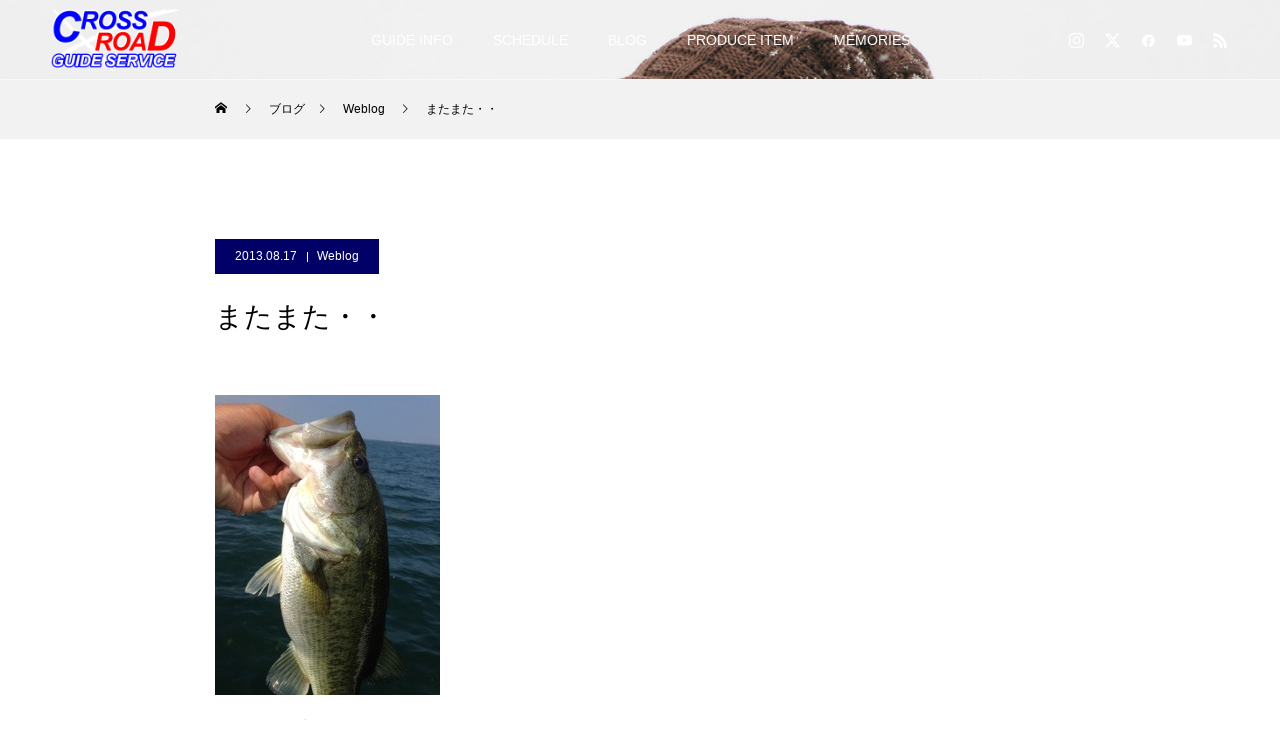

--- FILE ---
content_type: text/html; charset=UTF-8
request_url: https://crossroad-guide.com/2013/08/17/8613/
body_size: 15874
content:
<!DOCTYPE html>
<html class="pc" dir="ltr" lang="ja" prefix="og: https://ogp.me/ns#">
<head>
<meta charset="UTF-8">
<!--[if IE]><meta http-equiv="X-UA-Compatible" content="IE=edge"><![endif]-->
<meta name="viewport" content="width=device-width">

<meta name="description" content="50センチに少しだけ足りないサイズ！...">
<link rel="pingback" href="https://crossroad-guide.com/xmlrpc.php">
<link rel="shortcut icon" href="https://crossroad-guide.com/wp-content/uploads/2015/02/favicon_cross.ico">
	<style>img:is([sizes="auto" i], [sizes^="auto," i]) { contain-intrinsic-size: 3000px 1500px }</style>
	
		<!-- All in One SEO 4.7.7 - aioseo.com -->
		<title>またまた・・ | 琵琶湖プロガイド黒須和義 CROSS ROAD GUIDE SERVICE クロスロードガイドサービス</title>
	<meta name="description" content="50センチに少しだけ足りないサイズ！" />
	<meta name="robots" content="max-image-preview:large" />
	<meta name="author" content="kurosu"/>
	<link rel="canonical" href="https://crossroad-guide.com/2013/08/17/8613/" />
	<meta name="generator" content="All in One SEO (AIOSEO) 4.7.7" />

		<!-- Global site tag (gtag.js) - Google Analytics -->
<script async src="https://www.googletagmanager.com/gtag/js?id=UA-227245433-1"></script>
<script>
 window.dataLayer = window.dataLayer || [];
 function gtag(){dataLayer.push(arguments);}
 gtag('js', new Date());

 gtag('config', 'UA-227245433-1');
</script>
		<meta property="og:locale" content="ja_JP" />
		<meta property="og:site_name" content="琵琶湖プロガイド黒須和義 CROSS ROAD GUIDE SERVICE クロスロードガイドサービス | 日本一大きな湖、琵琶湖。四季折々の景色と共に、私とバスフィッシングを楽しみませんか？" />
		<meta property="og:type" content="article" />
		<meta property="og:title" content="またまた・・ | 琵琶湖プロガイド黒須和義 CROSS ROAD GUIDE SERVICE クロスロードガイドサービス" />
		<meta property="og:description" content="50センチに少しだけ足りないサイズ！" />
		<meta property="og:url" content="https://crossroad-guide.com/2013/08/17/8613/" />
		<meta property="fb:app_id" content="147077175455560" />
		<meta property="og:image" content="https://crossroad-guide.com/wp-content/uploads/2013/08/20130817-211240.jpg" />
		<meta property="og:image:secure_url" content="https://crossroad-guide.com/wp-content/uploads/2013/08/20130817-211240.jpg" />
		<meta property="og:image:width" content="225" />
		<meta property="og:image:height" content="300" />
		<meta property="article:published_time" content="2013-08-17T12:13:23+00:00" />
		<meta property="article:modified_time" content="2013-08-17T12:13:23+00:00" />
		<meta property="article:publisher" content="https://www.facebook.com/kazuyoshi.kurosu" />
		<script type="application/ld+json" class="aioseo-schema">
			{"@context":"https:\/\/schema.org","@graph":[{"@type":"BlogPosting","@id":"https:\/\/crossroad-guide.com\/2013\/08\/17\/8613\/#blogposting","name":"\u307e\u305f\u307e\u305f\u30fb\u30fb | \u7435\u7436\u6e56\u30d7\u30ed\u30ac\u30a4\u30c9\u9ed2\u9808\u548c\u7fa9 CROSS ROAD GUIDE SERVICE \u30af\u30ed\u30b9\u30ed\u30fc\u30c9\u30ac\u30a4\u30c9\u30b5\u30fc\u30d3\u30b9","headline":"\u307e\u305f\u307e\u305f\u30fb\u30fb","author":{"@id":"https:\/\/crossroad-guide.com\/team\/kurosu\/#author"},"publisher":{"@id":"https:\/\/crossroad-guide.com\/#organization"},"image":{"@type":"ImageObject","url":"https:\/\/crossroad-guide.com\/wp-content\/uploads\/2013\/08\/20130817-211240.jpg","width":225,"height":300},"datePublished":"2013-08-17T21:13:23+09:00","dateModified":"2013-08-17T21:13:23+09:00","inLanguage":"ja","mainEntityOfPage":{"@id":"https:\/\/crossroad-guide.com\/2013\/08\/17\/8613\/#webpage"},"isPartOf":{"@id":"https:\/\/crossroad-guide.com\/2013\/08\/17\/8613\/#webpage"},"articleSection":"Weblog"},{"@type":"BreadcrumbList","@id":"https:\/\/crossroad-guide.com\/2013\/08\/17\/8613\/#breadcrumblist","itemListElement":[{"@type":"ListItem","@id":"https:\/\/crossroad-guide.com\/#listItem","position":1,"name":"\u5bb6","item":"https:\/\/crossroad-guide.com\/","nextItem":{"@type":"ListItem","@id":"https:\/\/crossroad-guide.com\/2013\/#listItem","name":"2013"}},{"@type":"ListItem","@id":"https:\/\/crossroad-guide.com\/2013\/#listItem","position":2,"name":"2013","item":"https:\/\/crossroad-guide.com\/2013\/","nextItem":{"@type":"ListItem","@id":"https:\/\/crossroad-guide.com\/2013\/08\/#listItem","name":"August"},"previousItem":{"@type":"ListItem","@id":"https:\/\/crossroad-guide.com\/#listItem","name":"\u5bb6"}},{"@type":"ListItem","@id":"https:\/\/crossroad-guide.com\/2013\/08\/#listItem","position":3,"name":"August","item":"https:\/\/crossroad-guide.com\/2013\/08\/","nextItem":{"@type":"ListItem","@id":"https:\/\/crossroad-guide.com\/2013\/08\/17\/#listItem","name":"17"},"previousItem":{"@type":"ListItem","@id":"https:\/\/crossroad-guide.com\/2013\/#listItem","name":"2013"}},{"@type":"ListItem","@id":"https:\/\/crossroad-guide.com\/2013\/08\/17\/#listItem","position":4,"name":"17","previousItem":{"@type":"ListItem","@id":"https:\/\/crossroad-guide.com\/2013\/08\/#listItem","name":"August"}}]},{"@type":"Organization","@id":"https:\/\/crossroad-guide.com\/#organization","name":"\u30af\u30ed\u30b9\u30ed\u30fc\u30c9\u30ac\u30a4\u30c9\u30b5\u30fc\u30d3\u30b9","description":"\u65e5\u672c\u4e00\u5927\u304d\u306a\u6e56\u3001\u7435\u7436\u6e56\u3002\u56db\u5b63\u6298\u3005\u306e\u666f\u8272\u3068\u5171\u306b\u3001\u79c1\u3068\u30d0\u30b9\u30d5\u30a3\u30c3\u30b7\u30f3\u30b0\u3092\u697d\u3057\u307f\u307e\u305b\u3093\u304b\uff1f","url":"https:\/\/crossroad-guide.com\/","logo":{"@type":"ImageObject","url":"https:\/\/crossroad-guide.com\/wp-content\/uploads\/2022\/10\/logo200_200.png","@id":"https:\/\/crossroad-guide.com\/2013\/08\/17\/8613\/#organizationLogo","width":200,"height":200},"image":{"@id":"https:\/\/crossroad-guide.com\/2013\/08\/17\/8613\/#organizationLogo"},"sameAs":["https:\/\/twitter.com\/#!\/crossroadguide","https:\/\/www.instagram.com\/kazuyoshikurosu\/","https:\/\/www.youtube.com\/channel\/UCAg_Tc89gMYJQd-Ib20cC3w"]},{"@type":"Person","@id":"https:\/\/crossroad-guide.com\/team\/kurosu\/#author","url":"https:\/\/crossroad-guide.com\/team\/kurosu\/","name":"kurosu"},{"@type":"WebPage","@id":"https:\/\/crossroad-guide.com\/2013\/08\/17\/8613\/#webpage","url":"https:\/\/crossroad-guide.com\/2013\/08\/17\/8613\/","name":"\u307e\u305f\u307e\u305f\u30fb\u30fb | \u7435\u7436\u6e56\u30d7\u30ed\u30ac\u30a4\u30c9\u9ed2\u9808\u548c\u7fa9 CROSS ROAD GUIDE SERVICE \u30af\u30ed\u30b9\u30ed\u30fc\u30c9\u30ac\u30a4\u30c9\u30b5\u30fc\u30d3\u30b9","description":"50\u30bb\u30f3\u30c1\u306b\u5c11\u3057\u3060\u3051\u8db3\u308a\u306a\u3044\u30b5\u30a4\u30ba\uff01","inLanguage":"ja","isPartOf":{"@id":"https:\/\/crossroad-guide.com\/#website"},"breadcrumb":{"@id":"https:\/\/crossroad-guide.com\/2013\/08\/17\/8613\/#breadcrumblist"},"author":{"@id":"https:\/\/crossroad-guide.com\/team\/kurosu\/#author"},"creator":{"@id":"https:\/\/crossroad-guide.com\/team\/kurosu\/#author"},"image":{"@type":"ImageObject","url":"https:\/\/crossroad-guide.com\/wp-content\/uploads\/2013\/08\/20130817-211240.jpg","@id":"https:\/\/crossroad-guide.com\/2013\/08\/17\/8613\/#mainImage","width":225,"height":300},"primaryImageOfPage":{"@id":"https:\/\/crossroad-guide.com\/2013\/08\/17\/8613\/#mainImage"},"datePublished":"2013-08-17T21:13:23+09:00","dateModified":"2013-08-17T21:13:23+09:00"},{"@type":"WebSite","@id":"https:\/\/crossroad-guide.com\/#website","url":"https:\/\/crossroad-guide.com\/","name":"\u7435\u7436\u6e56\u30d7\u30ed\u30ac\u30a4\u30c9\u9ed2\u9808\u548c\u7fa9 CROSS ROAD GUIDE SERVICE \u30af\u30ed\u30b9\u30ed\u30fc\u30c9\u30ac\u30a4\u30c9\u30b5\u30fc\u30d3\u30b9","description":"\u65e5\u672c\u4e00\u5927\u304d\u306a\u6e56\u3001\u7435\u7436\u6e56\u3002\u56db\u5b63\u6298\u3005\u306e\u666f\u8272\u3068\u5171\u306b\u3001\u79c1\u3068\u30d0\u30b9\u30d5\u30a3\u30c3\u30b7\u30f3\u30b0\u3092\u697d\u3057\u307f\u307e\u305b\u3093\u304b\uff1f","inLanguage":"ja","publisher":{"@id":"https:\/\/crossroad-guide.com\/#organization"}}]}
		</script>
		<!-- All in One SEO -->

<link rel="alternate" type="application/rss+xml" title="琵琶湖プロガイド黒須和義 CROSS ROAD GUIDE SERVICE クロスロードガイドサービス &raquo; フィード" href="https://crossroad-guide.com/feed/" />
<link rel="alternate" type="application/rss+xml" title="琵琶湖プロガイド黒須和義 CROSS ROAD GUIDE SERVICE クロスロードガイドサービス &raquo; コメントフィード" href="https://crossroad-guide.com/comments/feed/" />
<link rel="alternate" type="application/rss+xml" title="琵琶湖プロガイド黒須和義 CROSS ROAD GUIDE SERVICE クロスロードガイドサービス &raquo; またまた・・ のコメントのフィード" href="https://crossroad-guide.com/2013/08/17/8613/feed/" />
		<!-- This site uses the Google Analytics by MonsterInsights plugin v9.9.0 - Using Analytics tracking - https://www.monsterinsights.com/ -->
		<!-- Note: MonsterInsights is not currently configured on this site. The site owner needs to authenticate with Google Analytics in the MonsterInsights settings panel. -->
					<!-- No tracking code set -->
				<!-- / Google Analytics by MonsterInsights -->
		<script type="text/javascript">
/* <![CDATA[ */
window._wpemojiSettings = {"baseUrl":"https:\/\/s.w.org\/images\/core\/emoji\/15.0.3\/72x72\/","ext":".png","svgUrl":"https:\/\/s.w.org\/images\/core\/emoji\/15.0.3\/svg\/","svgExt":".svg","source":{"concatemoji":"https:\/\/crossroad-guide.com\/wp-includes\/js\/wp-emoji-release.min.js?ver=6.7.4"}};
/*! This file is auto-generated */
!function(i,n){var o,s,e;function c(e){try{var t={supportTests:e,timestamp:(new Date).valueOf()};sessionStorage.setItem(o,JSON.stringify(t))}catch(e){}}function p(e,t,n){e.clearRect(0,0,e.canvas.width,e.canvas.height),e.fillText(t,0,0);var t=new Uint32Array(e.getImageData(0,0,e.canvas.width,e.canvas.height).data),r=(e.clearRect(0,0,e.canvas.width,e.canvas.height),e.fillText(n,0,0),new Uint32Array(e.getImageData(0,0,e.canvas.width,e.canvas.height).data));return t.every(function(e,t){return e===r[t]})}function u(e,t,n){switch(t){case"flag":return n(e,"\ud83c\udff3\ufe0f\u200d\u26a7\ufe0f","\ud83c\udff3\ufe0f\u200b\u26a7\ufe0f")?!1:!n(e,"\ud83c\uddfa\ud83c\uddf3","\ud83c\uddfa\u200b\ud83c\uddf3")&&!n(e,"\ud83c\udff4\udb40\udc67\udb40\udc62\udb40\udc65\udb40\udc6e\udb40\udc67\udb40\udc7f","\ud83c\udff4\u200b\udb40\udc67\u200b\udb40\udc62\u200b\udb40\udc65\u200b\udb40\udc6e\u200b\udb40\udc67\u200b\udb40\udc7f");case"emoji":return!n(e,"\ud83d\udc26\u200d\u2b1b","\ud83d\udc26\u200b\u2b1b")}return!1}function f(e,t,n){var r="undefined"!=typeof WorkerGlobalScope&&self instanceof WorkerGlobalScope?new OffscreenCanvas(300,150):i.createElement("canvas"),a=r.getContext("2d",{willReadFrequently:!0}),o=(a.textBaseline="top",a.font="600 32px Arial",{});return e.forEach(function(e){o[e]=t(a,e,n)}),o}function t(e){var t=i.createElement("script");t.src=e,t.defer=!0,i.head.appendChild(t)}"undefined"!=typeof Promise&&(o="wpEmojiSettingsSupports",s=["flag","emoji"],n.supports={everything:!0,everythingExceptFlag:!0},e=new Promise(function(e){i.addEventListener("DOMContentLoaded",e,{once:!0})}),new Promise(function(t){var n=function(){try{var e=JSON.parse(sessionStorage.getItem(o));if("object"==typeof e&&"number"==typeof e.timestamp&&(new Date).valueOf()<e.timestamp+604800&&"object"==typeof e.supportTests)return e.supportTests}catch(e){}return null}();if(!n){if("undefined"!=typeof Worker&&"undefined"!=typeof OffscreenCanvas&&"undefined"!=typeof URL&&URL.createObjectURL&&"undefined"!=typeof Blob)try{var e="postMessage("+f.toString()+"("+[JSON.stringify(s),u.toString(),p.toString()].join(",")+"));",r=new Blob([e],{type:"text/javascript"}),a=new Worker(URL.createObjectURL(r),{name:"wpTestEmojiSupports"});return void(a.onmessage=function(e){c(n=e.data),a.terminate(),t(n)})}catch(e){}c(n=f(s,u,p))}t(n)}).then(function(e){for(var t in e)n.supports[t]=e[t],n.supports.everything=n.supports.everything&&n.supports[t],"flag"!==t&&(n.supports.everythingExceptFlag=n.supports.everythingExceptFlag&&n.supports[t]);n.supports.everythingExceptFlag=n.supports.everythingExceptFlag&&!n.supports.flag,n.DOMReady=!1,n.readyCallback=function(){n.DOMReady=!0}}).then(function(){return e}).then(function(){var e;n.supports.everything||(n.readyCallback(),(e=n.source||{}).concatemoji?t(e.concatemoji):e.wpemoji&&e.twemoji&&(t(e.twemoji),t(e.wpemoji)))}))}((window,document),window._wpemojiSettings);
/* ]]> */
</script>
<link rel='stylesheet' id='style-css' href='https://crossroad-guide.com/wp-content/themes/force_tcd078/style.css?ver=1.11.1' type='text/css' media='all' />
<style id='wp-emoji-styles-inline-css' type='text/css'>

	img.wp-smiley, img.emoji {
		display: inline !important;
		border: none !important;
		box-shadow: none !important;
		height: 1em !important;
		width: 1em !important;
		margin: 0 0.07em !important;
		vertical-align: -0.1em !important;
		background: none !important;
		padding: 0 !important;
	}
</style>
<link rel='stylesheet' id='wp-block-library-css' href='https://crossroad-guide.com/wp-includes/css/dist/block-library/style.min.css?ver=6.7.4' type='text/css' media='all' />
<style id='classic-theme-styles-inline-css' type='text/css'>
/*! This file is auto-generated */
.wp-block-button__link{color:#fff;background-color:#32373c;border-radius:9999px;box-shadow:none;text-decoration:none;padding:calc(.667em + 2px) calc(1.333em + 2px);font-size:1.125em}.wp-block-file__button{background:#32373c;color:#fff;text-decoration:none}
</style>
<style id='global-styles-inline-css' type='text/css'>
:root{--wp--preset--aspect-ratio--square: 1;--wp--preset--aspect-ratio--4-3: 4/3;--wp--preset--aspect-ratio--3-4: 3/4;--wp--preset--aspect-ratio--3-2: 3/2;--wp--preset--aspect-ratio--2-3: 2/3;--wp--preset--aspect-ratio--16-9: 16/9;--wp--preset--aspect-ratio--9-16: 9/16;--wp--preset--color--black: #000000;--wp--preset--color--cyan-bluish-gray: #abb8c3;--wp--preset--color--white: #ffffff;--wp--preset--color--pale-pink: #f78da7;--wp--preset--color--vivid-red: #cf2e2e;--wp--preset--color--luminous-vivid-orange: #ff6900;--wp--preset--color--luminous-vivid-amber: #fcb900;--wp--preset--color--light-green-cyan: #7bdcb5;--wp--preset--color--vivid-green-cyan: #00d084;--wp--preset--color--pale-cyan-blue: #8ed1fc;--wp--preset--color--vivid-cyan-blue: #0693e3;--wp--preset--color--vivid-purple: #9b51e0;--wp--preset--gradient--vivid-cyan-blue-to-vivid-purple: linear-gradient(135deg,rgba(6,147,227,1) 0%,rgb(155,81,224) 100%);--wp--preset--gradient--light-green-cyan-to-vivid-green-cyan: linear-gradient(135deg,rgb(122,220,180) 0%,rgb(0,208,130) 100%);--wp--preset--gradient--luminous-vivid-amber-to-luminous-vivid-orange: linear-gradient(135deg,rgba(252,185,0,1) 0%,rgba(255,105,0,1) 100%);--wp--preset--gradient--luminous-vivid-orange-to-vivid-red: linear-gradient(135deg,rgba(255,105,0,1) 0%,rgb(207,46,46) 100%);--wp--preset--gradient--very-light-gray-to-cyan-bluish-gray: linear-gradient(135deg,rgb(238,238,238) 0%,rgb(169,184,195) 100%);--wp--preset--gradient--cool-to-warm-spectrum: linear-gradient(135deg,rgb(74,234,220) 0%,rgb(151,120,209) 20%,rgb(207,42,186) 40%,rgb(238,44,130) 60%,rgb(251,105,98) 80%,rgb(254,248,76) 100%);--wp--preset--gradient--blush-light-purple: linear-gradient(135deg,rgb(255,206,236) 0%,rgb(152,150,240) 100%);--wp--preset--gradient--blush-bordeaux: linear-gradient(135deg,rgb(254,205,165) 0%,rgb(254,45,45) 50%,rgb(107,0,62) 100%);--wp--preset--gradient--luminous-dusk: linear-gradient(135deg,rgb(255,203,112) 0%,rgb(199,81,192) 50%,rgb(65,88,208) 100%);--wp--preset--gradient--pale-ocean: linear-gradient(135deg,rgb(255,245,203) 0%,rgb(182,227,212) 50%,rgb(51,167,181) 100%);--wp--preset--gradient--electric-grass: linear-gradient(135deg,rgb(202,248,128) 0%,rgb(113,206,126) 100%);--wp--preset--gradient--midnight: linear-gradient(135deg,rgb(2,3,129) 0%,rgb(40,116,252) 100%);--wp--preset--font-size--small: 13px;--wp--preset--font-size--medium: 20px;--wp--preset--font-size--large: 36px;--wp--preset--font-size--x-large: 42px;--wp--preset--spacing--20: 0.44rem;--wp--preset--spacing--30: 0.67rem;--wp--preset--spacing--40: 1rem;--wp--preset--spacing--50: 1.5rem;--wp--preset--spacing--60: 2.25rem;--wp--preset--spacing--70: 3.38rem;--wp--preset--spacing--80: 5.06rem;--wp--preset--shadow--natural: 6px 6px 9px rgba(0, 0, 0, 0.2);--wp--preset--shadow--deep: 12px 12px 50px rgba(0, 0, 0, 0.4);--wp--preset--shadow--sharp: 6px 6px 0px rgba(0, 0, 0, 0.2);--wp--preset--shadow--outlined: 6px 6px 0px -3px rgba(255, 255, 255, 1), 6px 6px rgba(0, 0, 0, 1);--wp--preset--shadow--crisp: 6px 6px 0px rgba(0, 0, 0, 1);}:where(.is-layout-flex){gap: 0.5em;}:where(.is-layout-grid){gap: 0.5em;}body .is-layout-flex{display: flex;}.is-layout-flex{flex-wrap: wrap;align-items: center;}.is-layout-flex > :is(*, div){margin: 0;}body .is-layout-grid{display: grid;}.is-layout-grid > :is(*, div){margin: 0;}:where(.wp-block-columns.is-layout-flex){gap: 2em;}:where(.wp-block-columns.is-layout-grid){gap: 2em;}:where(.wp-block-post-template.is-layout-flex){gap: 1.25em;}:where(.wp-block-post-template.is-layout-grid){gap: 1.25em;}.has-black-color{color: var(--wp--preset--color--black) !important;}.has-cyan-bluish-gray-color{color: var(--wp--preset--color--cyan-bluish-gray) !important;}.has-white-color{color: var(--wp--preset--color--white) !important;}.has-pale-pink-color{color: var(--wp--preset--color--pale-pink) !important;}.has-vivid-red-color{color: var(--wp--preset--color--vivid-red) !important;}.has-luminous-vivid-orange-color{color: var(--wp--preset--color--luminous-vivid-orange) !important;}.has-luminous-vivid-amber-color{color: var(--wp--preset--color--luminous-vivid-amber) !important;}.has-light-green-cyan-color{color: var(--wp--preset--color--light-green-cyan) !important;}.has-vivid-green-cyan-color{color: var(--wp--preset--color--vivid-green-cyan) !important;}.has-pale-cyan-blue-color{color: var(--wp--preset--color--pale-cyan-blue) !important;}.has-vivid-cyan-blue-color{color: var(--wp--preset--color--vivid-cyan-blue) !important;}.has-vivid-purple-color{color: var(--wp--preset--color--vivid-purple) !important;}.has-black-background-color{background-color: var(--wp--preset--color--black) !important;}.has-cyan-bluish-gray-background-color{background-color: var(--wp--preset--color--cyan-bluish-gray) !important;}.has-white-background-color{background-color: var(--wp--preset--color--white) !important;}.has-pale-pink-background-color{background-color: var(--wp--preset--color--pale-pink) !important;}.has-vivid-red-background-color{background-color: var(--wp--preset--color--vivid-red) !important;}.has-luminous-vivid-orange-background-color{background-color: var(--wp--preset--color--luminous-vivid-orange) !important;}.has-luminous-vivid-amber-background-color{background-color: var(--wp--preset--color--luminous-vivid-amber) !important;}.has-light-green-cyan-background-color{background-color: var(--wp--preset--color--light-green-cyan) !important;}.has-vivid-green-cyan-background-color{background-color: var(--wp--preset--color--vivid-green-cyan) !important;}.has-pale-cyan-blue-background-color{background-color: var(--wp--preset--color--pale-cyan-blue) !important;}.has-vivid-cyan-blue-background-color{background-color: var(--wp--preset--color--vivid-cyan-blue) !important;}.has-vivid-purple-background-color{background-color: var(--wp--preset--color--vivid-purple) !important;}.has-black-border-color{border-color: var(--wp--preset--color--black) !important;}.has-cyan-bluish-gray-border-color{border-color: var(--wp--preset--color--cyan-bluish-gray) !important;}.has-white-border-color{border-color: var(--wp--preset--color--white) !important;}.has-pale-pink-border-color{border-color: var(--wp--preset--color--pale-pink) !important;}.has-vivid-red-border-color{border-color: var(--wp--preset--color--vivid-red) !important;}.has-luminous-vivid-orange-border-color{border-color: var(--wp--preset--color--luminous-vivid-orange) !important;}.has-luminous-vivid-amber-border-color{border-color: var(--wp--preset--color--luminous-vivid-amber) !important;}.has-light-green-cyan-border-color{border-color: var(--wp--preset--color--light-green-cyan) !important;}.has-vivid-green-cyan-border-color{border-color: var(--wp--preset--color--vivid-green-cyan) !important;}.has-pale-cyan-blue-border-color{border-color: var(--wp--preset--color--pale-cyan-blue) !important;}.has-vivid-cyan-blue-border-color{border-color: var(--wp--preset--color--vivid-cyan-blue) !important;}.has-vivid-purple-border-color{border-color: var(--wp--preset--color--vivid-purple) !important;}.has-vivid-cyan-blue-to-vivid-purple-gradient-background{background: var(--wp--preset--gradient--vivid-cyan-blue-to-vivid-purple) !important;}.has-light-green-cyan-to-vivid-green-cyan-gradient-background{background: var(--wp--preset--gradient--light-green-cyan-to-vivid-green-cyan) !important;}.has-luminous-vivid-amber-to-luminous-vivid-orange-gradient-background{background: var(--wp--preset--gradient--luminous-vivid-amber-to-luminous-vivid-orange) !important;}.has-luminous-vivid-orange-to-vivid-red-gradient-background{background: var(--wp--preset--gradient--luminous-vivid-orange-to-vivid-red) !important;}.has-very-light-gray-to-cyan-bluish-gray-gradient-background{background: var(--wp--preset--gradient--very-light-gray-to-cyan-bluish-gray) !important;}.has-cool-to-warm-spectrum-gradient-background{background: var(--wp--preset--gradient--cool-to-warm-spectrum) !important;}.has-blush-light-purple-gradient-background{background: var(--wp--preset--gradient--blush-light-purple) !important;}.has-blush-bordeaux-gradient-background{background: var(--wp--preset--gradient--blush-bordeaux) !important;}.has-luminous-dusk-gradient-background{background: var(--wp--preset--gradient--luminous-dusk) !important;}.has-pale-ocean-gradient-background{background: var(--wp--preset--gradient--pale-ocean) !important;}.has-electric-grass-gradient-background{background: var(--wp--preset--gradient--electric-grass) !important;}.has-midnight-gradient-background{background: var(--wp--preset--gradient--midnight) !important;}.has-small-font-size{font-size: var(--wp--preset--font-size--small) !important;}.has-medium-font-size{font-size: var(--wp--preset--font-size--medium) !important;}.has-large-font-size{font-size: var(--wp--preset--font-size--large) !important;}.has-x-large-font-size{font-size: var(--wp--preset--font-size--x-large) !important;}
:where(.wp-block-post-template.is-layout-flex){gap: 1.25em;}:where(.wp-block-post-template.is-layout-grid){gap: 1.25em;}
:where(.wp-block-columns.is-layout-flex){gap: 2em;}:where(.wp-block-columns.is-layout-grid){gap: 2em;}
:root :where(.wp-block-pullquote){font-size: 1.5em;line-height: 1.6;}
</style>
<script type="text/javascript" src="https://crossroad-guide.com/wp-includes/js/jquery/jquery.min.js?ver=3.7.1" id="jquery-core-js"></script>
<script type="text/javascript" src="https://crossroad-guide.com/wp-includes/js/jquery/jquery-migrate.min.js?ver=3.4.1" id="jquery-migrate-js"></script>
<link rel="https://api.w.org/" href="https://crossroad-guide.com/wp-json/" /><link rel="alternate" title="JSON" type="application/json" href="https://crossroad-guide.com/wp-json/wp/v2/posts/8613" /><link rel='shortlink' href='https://crossroad-guide.com/?p=8613' />
<link rel="alternate" title="oEmbed (JSON)" type="application/json+oembed" href="https://crossroad-guide.com/wp-json/oembed/1.0/embed?url=https%3A%2F%2Fcrossroad-guide.com%2F2013%2F08%2F17%2F8613%2F" />
<link rel="alternate" title="oEmbed (XML)" type="text/xml+oembed" href="https://crossroad-guide.com/wp-json/oembed/1.0/embed?url=https%3A%2F%2Fcrossroad-guide.com%2F2013%2F08%2F17%2F8613%2F&#038;format=xml" />

<link rel="stylesheet" href="https://crossroad-guide.com/wp-content/themes/force_tcd078/css/design-plus.css?ver=1.11.1">
<link rel="stylesheet" href="https://crossroad-guide.com/wp-content/themes/force_tcd078/css/sns-botton.css?ver=1.11.1">
<link rel="stylesheet" media="screen and (max-width:1001px)" href="https://crossroad-guide.com/wp-content/themes/force_tcd078/css/responsive.css?ver=1.11.1">
<link rel="stylesheet" media="screen and (max-width:1001px)" href="https://crossroad-guide.com/wp-content/themes/force_tcd078/css/footer-bar.css?ver=1.11.1">

<script src="https://crossroad-guide.com/wp-content/themes/force_tcd078/js/tcd_cookie.js?ver=1.11.1"></script>
<script src="https://crossroad-guide.com/wp-content/themes/force_tcd078/js/jquery.easing.1.4.js?ver=1.11.1"></script>
<script src="https://crossroad-guide.com/wp-content/themes/force_tcd078/js/jscript.js?ver=1.11.1"></script>
<script src="https://crossroad-guide.com/wp-content/themes/force_tcd078/js/comment.js?ver=1.11.1"></script>

<link rel="stylesheet" href="https://crossroad-guide.com/wp-content/themes/force_tcd078/js/simplebar.css?ver=1.11.1">
<script src="https://crossroad-guide.com/wp-content/themes/force_tcd078/js/simplebar.min.js?ver=1.11.1"></script>



<style type="text/css">

body, input, textarea { font-family: "Hiragino Sans", "ヒラギノ角ゴ ProN", "Hiragino Kaku Gothic ProN", "游ゴシック", YuGothic, "メイリオ", Meiryo, sans-serif; }

.rich_font, .p-vertical { font-family: "Hiragino Sans", "ヒラギノ角ゴ ProN", "Hiragino Kaku Gothic ProN", "游ゴシック", YuGothic, "メイリオ", Meiryo, sans-serif; font-weight:500; }

.rich_font_type1 { font-family: Arial, "Hiragino Kaku Gothic ProN", "ヒラギノ角ゴ ProN W3", "メイリオ", Meiryo, sans-serif; }
.rich_font_type2 { font-family: "Hiragino Sans", "ヒラギノ角ゴ ProN", "Hiragino Kaku Gothic ProN", "游ゴシック", YuGothic, "メイリオ", Meiryo, sans-serif; font-weight:500; }
.rich_font_type3 { font-family: "Times New Roman" , "游明朝" , "Yu Mincho" , "游明朝体" , "YuMincho" , "ヒラギノ明朝 Pro W3" , "Hiragino Mincho Pro" , "HiraMinProN-W3" , "HGS明朝E" , "ＭＳ Ｐ明朝" , "MS PMincho" , serif; font-weight:500; }

.post_content, #next_prev_post { font-family: "Hiragino Sans", "ヒラギノ角ゴ ProN", "Hiragino Kaku Gothic ProN", "游ゴシック", YuGothic, "メイリオ", Meiryo, sans-serif; }

.blog_meta { color:#ffffff !important; background:#000066 !important; }
.blog_meta a { color:#ffffff; }
.blog_meta li:last-child:before { background:#ffffff; }
.news_meta { color:#ffffff !important; background:#000066 !important; }
.news_meta a { color:#ffffff; }
.news_meta li:last-child:before { background:#ffffff; }

#header { border-bottom:1px solid rgba(255,255,255,0.5); }
#header.active, .pc .header_fix #header { background:#0000ff; border-color:rgba(255,255,255,0) !important; }
body.no_menu #header.active { background:none !important; border-bottom:1px solid rgba(255,255,255,0.5) !important; }
.mobile #header, .mobie #header.active, .mobile .header_fix #header { background:#0000ff; border:none; }
.mobile #header_logo .logo a, #menu_button:before { color:#ffffff; }
.mobile #header_logo .logo a:hover, #menu_button:hover:before { color:#cccccc; }

#global_menu > ul > li > a, #header_social_link li a, #header_logo .logo a { color:#ffffff; }
#global_menu > ul > li > a:hover, #header_social_link li a:hover:before, #global_menu > ul > li.megamenu_parent.active_button > a, #header_logo .logo a:hover, #global_menu > ul > li.active > a { color:#cccccc; }
#global_menu ul ul a { color:#FFFFFF; background:#000000; }
#global_menu ul ul a:hover { background:#00314a; }
#global_menu ul ul li.menu-item-has-children > a:before { color:#FFFFFF; }
#header_social_link li a:before{color:#ffffff;}
#drawer_menu { background:#222222; }
#mobile_menu a { color:#ffffff; background:#222222; border-bottom:1px solid #444444; }
#mobile_menu li li a { color:#ffffff; background:#333333; }
#mobile_menu a:hover, #drawer_menu .close_button:hover, #mobile_menu .child_menu_button:hover { color:#ffffff; background:#00314a; }
#mobile_menu li li a:hover { color:#ffffff; }

.megamenu_gallery_category_list { background:#003249; }
.megamenu_gallery_category_list .title { font-size:20px; }
.megamenu_gallery_category_list .item a:before {
  background: -moz-linear-gradient(left,  rgba(0,0,0,0.5) 0%, rgba(0,0,0,0) 100%);
  background: -webkit-linear-gradient(left,  rgba(0,0,0,0.5) 0%,rgba(0,0,0,0) 100%);
  background: linear-gradient(to right,  rgba(0,0,0,0.5) 0%,rgba(0,0,0,0) 100%);
}
.megamenu_blog_list { background:#003249; }
.megamenu_blog_list .item .title { font-size:14px; }

#bread_crumb { background:#f2f2f2; }

#return_top a:before { color:#ffffff; }
#return_top a { background:#0000ff; }
#return_top a:hover { background:#00304b; }
#footer_banner .title { font-size:16px; color:#ffffff; }
@media screen and (max-width:750px) {
  #footer_banner .title { font-size:14px; }
}

#post_title_area .title { font-size:28px; color:#ffffff; }
#post_title_area:before {
  background: -moz-linear-gradient(top,  rgba(0,0,0,0.3) 0%, rgba(0,0,0,0) 100%);
  background: -webkit-linear-gradient(top,  rgba(0,0,0,0.3) 0%,rgba(0,0,0,0) 100%);
  background: linear-gradient(to bottom,  rgba(0,0,0,0.3) 0%,rgba(0,0,0,0) 100%);
}
#article .post_content { font-size:16px; }
#recent_post .headline { font-size:18px; }
#single_tab_post_list_header { font-size:16px; }
@media screen and (max-width:750px) {
  #post_title_area .title { font-size:20px; }
  #article .post_content { font-size:14px; }
  #recent_post .headline { font-size:16px; }
  #single_tab_post_list_header { font-size:14px; }
}

.author_profile a.avatar, .animate_image, .animate_background, .animate_background .image_wrap {
  background: #FFFFFF;
}
.author_profile a.avatar img, .animate_image img, .animate_background .image {
  -webkit-transition-property: opacity; -webkit-transition: 0.5s;
  transition-property: opacity; transition: 0.5s;
}
.author_profile a.avatar:hover img, .animate_image:hover img, .animate_background:hover .image {
  opacity: 0.5;
}


a { color:#000; }

#comment_headline, .tcd_category_list a:hover, .tcd_category_list .child_menu_button:hover, #post_title_area .post_meta a:hover,
.cardlink_title a:hover, #recent_post .item a:hover, .comment a:hover, .comment_form_wrapper a:hover, .author_profile a:hover, .author_profile .author_link li a:hover:before, #post_meta_bottom a:hover,
#searchform .submit_button:hover:before, .styled_post_list1 a:hover .title_area, .styled_post_list1 a:hover .date, .p-dropdown__title:hover:after, .p-dropdown__list li a:hover, #menu_button:hover:before,
  { color: #0000ff; }

#submit_comment:hover, #cancel_comment_reply a:hover, #wp-calendar #prev a:hover, #wp-calendar #next a:hover, #wp-calendar td a:hover, #p_readmore .button:hover, .page_navi a:hover, #post_pagination p, #post_pagination a:hover, .c-pw__btn:hover, #post_pagination a:hover,
.member_list_slider .slick-dots button:hover::before, .member_list_slider .slick-dots .slick-active button::before, #comment_tab li.active a, #comment_tab li.active a:hover
  { background-color: #0000ff; }

#comment_textarea textarea:focus, .c-pw__box-input:focus, .page_navi a:hover, #post_pagination p, #post_pagination a:hover
  { border-color: #0000ff; }

a:hover, #header_logo a:hover, .megamenu_blog_list a:hover .title, .megamenu_blog_list .slider_arrow:hover:before, .index_post_list1 .slider_arrow:hover:before, #header_carousel .post_meta li a:hover,
#footer a:hover, #footer_social_link li a:hover:before, #bread_crumb a:hover, #bread_crumb li.home a:hover:after, #next_prev_post a:hover, #next_prev_post a:hover:before, .post_list1 .post_meta li a:hover, .index_post_list1 .carousel_arrow:hover:before, .post_list2 .post_meta li a:hover,
#recent_post .carousel_arrow:hover:before, #single_tab_post_list .carousel_arrow:hover:before, #single_tab_post_list_header li:hover, #single_author_title_area .author_link li a:hover:before, .megamenu_blog_list .carousel_arrow:hover:before,
#member_single .user_video_area a:hover:before, #single_gallery_list .item.video:hover:after, .single_copy_title_url_btn:hover, .p-dropdown__list li a:hover, .p-dropdown__title:hover
  { color: #cccccc; }
.post_content a, .custom-html-widget a { color:#000066; }
.post_content a:hover, .custom-html-widget a:hover { color:#999999; }
#site_wrap { display:none; }
#site_loader_overlay {
  background:#ffffff;
  opacity: 1;
  position: fixed;
  top: 0px;
  left: 0px;
  width: 100%;
  height: 100%;
  width: 100vw;
  height: 100vh;
  z-index: 99999;
}
#site_loader_logo {
  position:relative; width:100%; height:100%; opacity:0;
}
#site_loader_logo.active {
  -webkit-animation: opacityAnimation 1.0s ease forwards 1.0s;
  animation: opacityAnimation 1.0s ease forwards 1.0s;
}
#site_loader_logo_inner {
  position:absolute; text-align:center; width:100%;
  top:50%; -ms-transform: translateY(-50%); -webkit-transform: translateY(-50%); transform: translateY(-50%);
}
#site_loader_logo img.mobile { display:none; }
#site_loader_logo_inner p { margin-top:20px; line-height:2; }
@media screen and (max-width:750px) {
  #site_loader_logo.has_mobile_logo img.pc { display:none; }
  #site_loader_logo.has_mobile_logo img.mobile { display:inline; }
}
#site_loader_animation {
  width: 48px;
  height: 48px;
  font-size: 10px;
  text-indent: -9999em;
  position: fixed;
  top: 0;
  left: 0;
	right: 0;
	bottom: 0;
	margin: auto;
  border: 3px solid rgba(0,0,0,0.2);
  border-top-color: #000000;
  border-radius: 50%;
  -webkit-animation: loading-circle 1.1s infinite linear;
  animation: loading-circle 1.1s infinite linear;
}
@-webkit-keyframes loading-circle {
  0% { -webkit-transform: rotate(0deg); transform: rotate(0deg); }
  100% { -webkit-transform: rotate(360deg); transform: rotate(360deg); }
}
@media only screen and (max-width: 767px) {
	#site_loader_animation { width: 30px; height: 30px; }
}
@keyframes loading-circle {
  0% { -webkit-transform: rotate(0deg); transform: rotate(0deg); }
  100% { -webkit-transform: rotate(360deg); transform: rotate(360deg); }
}
#site_loader_logo_inner p { font-size:16px; color:#000000; }
@media screen and (max-width:750px) {
  #site_loader_logo_inner p { font-size:14px; }
}


.styled_h2 {
  font-size:22px !important; text-align:left; color:#000000;   border-top:1px solid #222222;
  border-bottom:1px solid #222222;
  border-left:0px solid #222222;
  border-right:0px solid #222222;
  padding:30px 0px 30px 0px !important;
  margin:0px 0px 30px !important;
}
.styled_h3 {
  font-size:20px !important; text-align:left; color:#000000;   border-top:2px solid #222222;
  border-bottom:1px solid #dddddd;
  border-left:0px solid #dddddd;
  border-right:0px solid #dddddd;
  padding:30px 0px 30px 20px !important;
  margin:0px 0px 30px !important;
}
.styled_h4 {
  font-size:18px !important; text-align:left; color:#000000;   border-top:0px solid #dddddd;
  border-bottom:0px solid #dddddd;
  border-left:2px solid #222222;
  border-right:0px solid #dddddd;
  padding:10px 0px 10px 15px !important;
  margin:0px 0px 30px !important;
}
.styled_h5 {
  font-size:18px !important; text-align:left; color:#000000;   border-top:0px solid #dddddd;
  border-bottom:0px solid #dddddd;
  border-left:0px solid #dddddd;
  border-right:0px solid #dddddd;
  padding:15px 0px 15px 0px !important;
  margin:0px 0px 0px !important;
}
.q_custom_button1 { background: #535353; color: #ffffff !important; border-color: #535353 !important; }
.q_custom_button1:hover, .q_custom_button1:focus { background: #7d7d7d; color: #ffffff !important; border-color: #7d7d7d !important; }
.q_custom_button2 { background: #535353; color: #ffffff !important; border-color: #535353 !important; }
.q_custom_button2:hover, .q_custom_button2:focus { background: #7d7d7d; color: #ffffff !important; border-color: #7d7d7d !important; }
.q_custom_button3 { background: #535353; color: #ffffff !important; border-color: #535353 !important; }
.q_custom_button3:hover, .q_custom_button3:focus { background: #7d7d7d; color: #ffffff !important; border-color: #7d7d7d !important; }
.speech_balloon_left1 .speach_balloon_text { background-color: #ffdfdf; border-color: #ffdfdf; color: #000000 }
.speech_balloon_left1 .speach_balloon_text::before { border-right-color: #ffdfdf }
.speech_balloon_left1 .speach_balloon_text::after { border-right-color: #ffdfdf }
.speech_balloon_left2 .speach_balloon_text { background-color: #ffffff; border-color: #ff5353; color: #000000 }
.speech_balloon_left2 .speach_balloon_text::before { border-right-color: #ff5353 }
.speech_balloon_left2 .speach_balloon_text::after { border-right-color: #ffffff }
.speech_balloon_right1 .speach_balloon_text { background-color: #ccf4ff; border-color: #ccf4ff; color: #000000 }
.speech_balloon_right1 .speach_balloon_text::before { border-left-color: #ccf4ff }
.speech_balloon_right1 .speach_balloon_text::after { border-left-color: #ccf4ff }
.speech_balloon_right2 .speach_balloon_text { background-color: #ffffff; border-color: #0789b5; color: #000000 }
.speech_balloon_right2 .speach_balloon_text::before { border-left-color: #0789b5 }
.speech_balloon_right2 .speach_balloon_text::after { border-left-color: #ffffff }

</style>

<script type="text/javascript">
jQuery(function($){

  $('.megamenu_blog_slider').slick({
    infinite: true,
    dots: false,
    arrows: false,
    slidesToShow: 5,
    slidesToScroll: 1,
    swipeToSlide: true,
    touchThreshold: 20,
    adaptiveHeight: false,
    pauseOnHover: true,
    autoplay: false,
    fade: false,
    easing: 'easeOutExpo',
    speed: 700,
    autoplaySpeed: 5000
  });
  $('.megamenu_blog_list_inner .prev_item').on('click', function() {
    $('.megamenu_blog_slider').slick('slickPrev');
  });
  $('.megamenu_blog_list_inner .next_item').on('click', function() {
    $('.megamenu_blog_slider').slick('slickNext');
  });

});
</script>
<script type="text/javascript">
jQuery(function($){

    $('#recent_post .post_list').slick({
    infinite: true,
    dots: false,
    arrows: false,
    slidesToShow: 4,
    slidesToScroll: 1,
    swipeToSlide: true,
    touchThreshold: 20,
    adaptiveHeight: false,
    pauseOnHover: true,
    autoplay: true,
    fade: false,
    easing: 'easeOutExpo',
    speed: 700,
    autoplaySpeed: 5000,
    responsive: [
      {
        breakpoint: 1001,
        settings: { slidesToShow: 3 }
      },
      {
        breakpoint: 650,
        settings: { slidesToShow: 2 }
      }
    ]
  });
  $('#recent_post .prev_item').on('click', function() {
    $('#recent_post .post_list').slick('slickPrev');
  });
  $('#recent_post .next_item').on('click', function() {
    $('#recent_post .post_list').slick('slickNext');
  });
  
  $('#single_tab_post_list_header li:first-child').addClass('active');
  $('#single_tab_post_list .post_list_wrap:first').addClass('active');

    $('#related_post .post_list').slick({
    infinite: true,
    dots: false,
    arrows: false,
    slidesToShow: 4,
    slidesToScroll: 1,
    swipeToSlide: true,
    touchThreshold: 20,
    adaptiveHeight: false,
    pauseOnHover: true,
    autoplay: true,
    fade: false,
    easing: 'easeOutExpo',
    speed: 700,
    autoplaySpeed: 5000,
    responsive: [
      {
        breakpoint: 1001,
        settings: { slidesToShow: 3 }
      },
      {
        breakpoint: 650,
        settings: { slidesToShow: 2 }
      }
    ]
  });
  $('#related_post .prev_item').on('click', function() {
    $('#related_post .post_list').slick('slickPrev');
  });
  $('#related_post .next_item').on('click', function() {
    $('#related_post .post_list').slick('slickNext');
  });
  $('#related_post_list_header').on('click', function() {
    $('#single_tab_post_list_header li').removeClass('active');
    $(this).addClass('active');
    $('#single_tab_post_list .post_list_wrap').hide();
    $('#related_post').fadeIn(700);
    $('#related_post .post_list').slick('setPosition');
    return false;
  });
  
  
  
});
</script>
<style>
.p-cta--1 .button { background: #004c66; }
.p-cta--1 .button:hover { background: #444444; }
.p-cta--2 .button { background: #004c66; }
.p-cta--2 .button:hover { background: #444444; }
.p-cta--3 .button { background: #004c66; }
.p-cta--3 .button:hover { background: #444444; }
</style>
<style type="text/css">
.p-footer-cta--1 .p-footer-cta__catch { color: #ffffff; }
.p-footer-cta--1 .p-footer-cta__desc { color: #999999; }
.p-footer-cta--1 .p-footer-cta__inner { background: rgba( 0, 0, 0, 1); }
.p-footer-cta--1 .p-footer-cta__btn { color:#ffffff; background: #004c66; }
.p-footer-cta--1 .p-footer-cta__btn:hover { color:#ffffff; background: #444444; }
.p-footer-cta--2 .p-footer-cta__catch { color: #ffffff; }
.p-footer-cta--2 .p-footer-cta__desc { color: #999999; }
.p-footer-cta--2 .p-footer-cta__inner { background: rgba( 0, 0, 0, 1); }
.p-footer-cta--2 .p-footer-cta__btn { color:#ffffff; background: #004c66; }
.p-footer-cta--2 .p-footer-cta__btn:hover { color:#ffffff; background: #444444; }
.p-footer-cta--3 .p-footer-cta__catch { color: #ffffff; }
.p-footer-cta--3 .p-footer-cta__desc { color: #999999; }
.p-footer-cta--3 .p-footer-cta__inner { background: rgba( 0, 0, 0, 1); }
.p-footer-cta--3 .p-footer-cta__btn { color:#ffffff; background: #004c66; }
.p-footer-cta--3 .p-footer-cta__btn:hover { color:#ffffff; background: #444444; }
</style>

</head>
<body id="body" class="post-template-default single single-post postid-8613 single-format-standard wp-embed-responsive">


<div id="container">

 <header id="header">

  <div id="header_logo">
   <div class="logo">
 <a href="https://crossroad-guide.com/" title="琵琶湖プロガイド黒須和義 CROSS ROAD GUIDE SERVICE クロスロードガイドサービス">
    <img class="pc_logo_image type1" src="https://crossroad-guide.com/wp-content/uploads/2022/04/logo300-160.png?1762803665" alt="琵琶湖プロガイド黒須和義 CROSS ROAD GUIDE SERVICE クロスロードガイドサービス" title="琵琶湖プロガイド黒須和義 CROSS ROAD GUIDE SERVICE クロスロードガイドサービス" height="70">
      <img class="mobile_logo_image" src="https://crossroad-guide.com/wp-content/uploads/2022/04/logo190-100.png?1762803665" alt="琵琶湖プロガイド黒須和義 CROSS ROAD GUIDE SERVICE クロスロードガイドサービス" title="琵琶湖プロガイド黒須和義 CROSS ROAD GUIDE SERVICE クロスロードガイドサービス" width="95" height="50">
   </a>
</div>

  </div>

    <a href="#" id="menu_button"><span>メニュー</span></a>
  <nav id="global_menu">
   <ul id="menu-mainmenu" class="menu"><li id="menu-item-42357" class="menu-item menu-item-type-post_type menu-item-object-page menu-item-42357"><a href="https://crossroad-guide.com/guideinfo/">GUIDE INFO</a></li>
<li id="menu-item-10004" class="menu-item menu-item-type-custom menu-item-object-custom menu-item-10004"><a href="https://www.google.com/calendar/embed?src=crossroadguide%40gmail.com&amp;ctz=Asia/Tokyo">SCHEDULE</a></li>
<li id="menu-item-22" class="menu-item menu-item-type-post_type menu-item-object-page current_page_parent menu-item-22"><a href="https://crossroad-guide.com/blog/">BLOG</a></li>
<li id="menu-item-42358" class="menu-item menu-item-type-post_type menu-item-object-page menu-item-42358"><a href="https://crossroad-guide.com/produce-item/">PRODUCE ITEM</a></li>
<li id="menu-item-42458" class="menu-item menu-item-type-custom menu-item-object-custom menu-item-42458"><a href="https://crossroad-guide.com/memories/">MEMORIES</a></li>
</ul>  </nav>
  
      <ul id="header_social_link" class="clearfix">
   <li class="insta"><a href="https://www.instagram.com/kazuyoshikurosu/" rel="nofollow" target="_blank" title="Instagram"><span>Instagram</span></a></li>   <li class="twitter"><a href="https://twitter.com/#!/crossroadguide" rel="nofollow" target="_blank" title="X"><span>X</span></a></li>   <li class="facebook"><a href="https://www.facebook.com/kazuyoshi.kurosu" rel="nofollow" target="_blank" title="Facebook"><span>Facebook</span></a></li>         <li class="youtube"><a href="https://www.youtube.com/channel/UCAg_Tc89gMYJQd-Ib20cC3w" rel="nofollow" target="_blank" title="YouTube"><span>YouTube</span></a></li>      <li class="rss"><a href="https://crossroad-guide.com/feed/" rel="nofollow" target="_blank" title="RSS"><span>RSS</span></a></li>  </ul>
  
  
 </header>

 
<div id="page_header" style="background:url(https://crossroad-guide.com/wp-content/uploads/2022/04/banner1450-550blog.jpg) no-repeat center top; background-size:cover;">
 </div>
<div id="bread_crumb">

<ul class="clearfix" itemscope itemtype="https://schema.org/BreadcrumbList">
 <li itemprop="itemListElement" itemscope itemtype="https://schema.org/ListItem" class="home"><a itemprop="item" href="https://crossroad-guide.com/"><span itemprop="name">ホーム</span></a><meta itemprop="position" content="1"></li>
 <li itemprop="itemListElement" itemscope itemtype="https://schema.org/ListItem"><a itemprop="item" href="https://crossroad-guide.com/blog/"><span itemprop="name">ブログ</span></a><meta itemprop="position" content="2"></li>
  <li class="category" itemprop="itemListElement" itemscope itemtype="https://schema.org/ListItem">
    <a itemprop="item" href="https://crossroad-guide.com/category/weblog/"><span itemprop="name">Weblog</span></a>
    <meta itemprop="position" content="3">
 </li>
  <li class="last" itemprop="itemListElement" itemscope itemtype="https://schema.org/ListItem"><span itemprop="name">またまた・・</span><meta itemprop="position" content="4"></li>
</ul>

</div>

<div id="main_contents" class="clearfix">

  
  <article id="article">

   
      <div id="post_title_area" class="no_image">
        <ul class="post_meta blog_meta clearfix">
     <li class="date"><time class="entry-date updated" datetime="2013-08-17T21:13:23+09:00">2013.08.17</time></li>          <li class="category"><a href="https://crossroad-guide.com/category/weblog/" rel="category tag">Weblog</a></li>    </ul>
        <h1 class="title rich_font_type2 entry-title">またまた・・</h1>
       </div>

   
   
   
   
      <div class="post_content clearfix">
    <p><a href="https://crossroad-guide.com/wp-content/uploads/2013/08/20130817-211240.jpg"><img decoding="async" src="https://crossroad-guide.com/wp-content/uploads/2013/08/20130817-211240.jpg" alt="20130817-211240.jpg" class="alignnone size-full"></a><br>
50センチに少しだけ足りないサイズ！</p>
   </div>

   
   
      <div class="single_share clearfix" id="single_share_bottom">
    <div class="share-type4 share-btm">
 
	<div class="sns mt10 mb45">
		<ul class="type4 clearfix">
			<li class="twitter">
				<a href="https://twitter.com/intent/tweet?text=%E3%81%BE%E3%81%9F%E3%81%BE%E3%81%9F%E3%83%BB%E3%83%BB&amp;url=https%3A%2F%2Fcrossroad-guide.com%2F2013%2F08%2F17%2F8613%2F&amp;via=crossroadguide&amp;tw_p=tweetbutton&amp;related=crossroadguide" onclick="javascript:window.open(this.href, '', 'menubar=no,toolbar=no,resizable=yes,scrollbars=yes,height=400,width=600');return false;"><i class="icon-twitter"></i><span class="ttl">Post</span><span class="share-count"></span></a>
			</li>
			<li class="facebook">
				<a href="//www.facebook.com/sharer/sharer.php?u=https://crossroad-guide.com/2013/08/17/8613/&amp;t=%E3%81%BE%E3%81%9F%E3%81%BE%E3%81%9F%E3%83%BB%E3%83%BB" class="facebook-btn-icon-link" target="blank" rel="nofollow"><i class="icon-facebook"></i><span class="ttl">Share</span><span class="share-count"></span></a>
			</li>
			<li class="rss">
				<a href="https://crossroad-guide.com/feed/" target="blank"><i class="icon-rss"></i><span class="ttl">RSS</span></a>
			</li>
		</ul>
	</div>
</div>
   </div>
   
   
   
      <div id="next_prev_post" class="clearfix">
    <div class="item prev_post clearfix">
 <a class="animate_background" href="https://crossroad-guide.com/2013/08/17/8611/">
  <div class="title_area">
   <p class="title"><span>ホントに・・</span></p>
   <p class="nav">前の記事</p>
  </div>
 </a>
</div>
<div class="item next_post clearfix">
 <a class="animate_background" href="https://crossroad-guide.com/2013/08/17/8615/">
  <div class="title_area">
   <p class="title"><span>またまた・・</span></p>
   <p class="nav">次の記事</p>
  </div>
 </a>
</div>
   </div>
   
   
   
  </article><!-- END #article -->

  
    <div id="recent_post" class="carousel">
   <h3 class="headline rich_font">最近の記事</h3>
   <div class="post_list no_slider">
        <article class="item">
     <a class="link animate_background" href="https://crossroad-guide.com/2025/08/28/45890/">
      <div class="image_wrap">
       <div class="image" style="background:url(https://crossroad-guide.com/wp-content/uploads/2025/08/IMG_7304-500x500.jpeg) no-repeat center center; background-size:cover;"></div>
      </div>
      <div class="title_area">
       <h3 class="title"><span>11/11は・・</span></h3>
      </div>
     </a>
    </article>
        <article class="item">
     <a class="link animate_background" href="https://crossroad-guide.com/2025/08/26/45766/">
      <div class="image_wrap">
       <div class="image" style="background:url(https://crossroad-guide.com/wp-content/uploads/2025/08/IMG_7291-500x500.jpeg) no-repeat center center; background-size:cover;"></div>
      </div>
      <div class="title_area">
       <h3 class="title"><span>11/10は・・</span></h3>
      </div>
     </a>
    </article>
        <article class="item">
     <a class="link animate_background" href="https://crossroad-guide.com/2025/08/26/45752/">
      <div class="image_wrap">
       <div class="image" style="background:url(https://crossroad-guide.com/wp-content/uploads/2025/08/IMG_7267-500x500.jpeg) no-repeat center center; background-size:cover;"></div>
      </div>
      <div class="title_area">
       <h3 class="title"><span>11/9は・・</span></h3>
      </div>
     </a>
    </article>
        <article class="item">
     <a class="link animate_background" href="https://crossroad-guide.com/2025/08/26/45750/">
      <div class="image_wrap">
       <div class="image" style="background:url(https://crossroad-guide.com/wp-content/uploads/2025/08/IMG_7262-500x500.jpeg) no-repeat center center; background-size:cover;"></div>
      </div>
      <div class="title_area">
       <h3 class="title"><span>11/8は・・</span></h3>
      </div>
     </a>
    </article>
       </div><!-- END .post_list -->

   
  </div><!-- END #recent_post -->
  

  
  

<div id="comments">

  <h3 class="headline rich_font">コメント</h3>

  <div id="comment_header" class="clearfix">
   <ul id="comment_tab" class="clearfix">
    <li class="active"><a href="#commentlist_wrap">0 コメント</a></li>
       </ul>
  </div>

  
      <div class="comment_message">
    <p>この記事へのコメントはありません。</p>
   </div>
   
  
  
  <fieldset class="comment_form_wrapper" id="respond">

      <div id="cancel_comment_reply"><a rel="nofollow" id="cancel-comment-reply-link" href="/2013/08/17/8613/#respond" style="display:none;">返信をキャンセルする。</a></div>
   
   <form action="https://crossroad-guide.com/wp-comments-post.php" method="post" id="commentform">

   
    <div id="guest_info">
     <div id="guest_name"><label for="author"><span>名前（例：山田 太郎）</span>( 必須 )</label><input type="text" name="author" id="author" value="" size="22" tabindex="1" aria-required="true"></div>
     <div id="guest_email"><label for="email"><span>E-MAIL</span>( 必須 ) - 公開されません -</label><input type="text" name="email" id="email" value="" size="22" tabindex="2" aria-required="true"></div>
     <div id="guest_url"><label for="url"><span>URL</span></label><input type="text" name="url" id="url" value="" size="22" tabindex="3"></div>
    </div>

   
    <div id="comment_textarea">
     <textarea name="comment" id="comment" cols="50" rows="10" tabindex="4"></textarea>
    </div>

    <div id="submit_comment_wrapper">
     <p style="display: none;"><input type="hidden" id="akismet_comment_nonce" name="akismet_comment_nonce" value="03e35c4b93"></p><p><img src="https://crossroad-guide.com/wp-content/siteguard/1267434958.png" alt="CAPTCHA"></p><p><label for="siteguard_captcha">上に表示された文字を入力してください。</label><br><input type="text" name="siteguard_captcha" id="siteguard_captcha" class="input" value="" size="10" aria-required="true"><input type="hidden" name="siteguard_captcha_prefix" id="siteguard_captcha_prefix" value="1267434958"></p><p style="display: none !important;" class="akismet-fields-container" data-prefix="ak_"><label>Δ<textarea name="ak_hp_textarea" cols="45" rows="8" maxlength="100"></textarea></label><input type="hidden" id="ak_js_1" name="ak_js" value="57"><script>document.getElementById( "ak_js_1" ).setAttribute( "value", ( new Date() ).getTime() );</script></p>     <input name="submit" type="submit" id="submit_comment" tabindex="5" value="コメントを書く" title="コメントを書く">
    </div>
    <div id="input_hidden_field">
          <input type="hidden" name="comment_post_ID" value="8613" id="comment_post_ID">
<input type="hidden" name="comment_parent" id="comment_parent" value="0">
         </div>

   </form>

  </fieldset><!-- END .comment_form_wrapper -->

  
</div><!-- END #comments -->


  <div id="side_col">
<div class="widget_content clearfix widget_calendar" id="calendar-5">
<div id="calendar_wrap" class="calendar_wrap"><table id="wp-calendar" class="wp-calendar-table">
	<caption>2013年8月</caption>
	<thead>
	<tr>
		<th scope="col" title="月曜日">月</th>
		<th scope="col" title="火曜日">火</th>
		<th scope="col" title="水曜日">水</th>
		<th scope="col" title="木曜日">木</th>
		<th scope="col" title="金曜日">金</th>
		<th scope="col" title="土曜日">土</th>
		<th scope="col" title="日曜日">日</th>
	</tr>
	</thead>
	<tbody>
	<tr>
		<td colspan="3" class="pad"> </td><td><a href="https://crossroad-guide.com/2013/08/01/" aria-label="2013年8月1日 に投稿を公開">1</a></td><td>2</td><td><a href="https://crossroad-guide.com/2013/08/03/" aria-label="2013年8月3日 に投稿を公開">3</a></td><td><a href="https://crossroad-guide.com/2013/08/04/" aria-label="2013年8月4日 に投稿を公開">4</a></td>
	</tr>
	<tr>
		<td><a href="https://crossroad-guide.com/2013/08/05/" aria-label="2013年8月5日 に投稿を公開">5</a></td><td>6</td><td><a href="https://crossroad-guide.com/2013/08/07/" aria-label="2013年8月7日 に投稿を公開">7</a></td><td><a href="https://crossroad-guide.com/2013/08/08/" aria-label="2013年8月8日 に投稿を公開">8</a></td><td><a href="https://crossroad-guide.com/2013/08/09/" aria-label="2013年8月9日 に投稿を公開">9</a></td><td><a href="https://crossroad-guide.com/2013/08/10/" aria-label="2013年8月10日 に投稿を公開">10</a></td><td><a href="https://crossroad-guide.com/2013/08/11/" aria-label="2013年8月11日 に投稿を公開">11</a></td>
	</tr>
	<tr>
		<td><a href="https://crossroad-guide.com/2013/08/12/" aria-label="2013年8月12日 に投稿を公開">12</a></td><td><a href="https://crossroad-guide.com/2013/08/13/" aria-label="2013年8月13日 に投稿を公開">13</a></td><td>14</td><td>15</td><td>16</td><td><a href="https://crossroad-guide.com/2013/08/17/" aria-label="2013年8月17日 に投稿を公開">17</a></td><td><a href="https://crossroad-guide.com/2013/08/18/" aria-label="2013年8月18日 に投稿を公開">18</a></td>
	</tr>
	<tr>
		<td><a href="https://crossroad-guide.com/2013/08/19/" aria-label="2013年8月19日 に投稿を公開">19</a></td><td><a href="https://crossroad-guide.com/2013/08/20/" aria-label="2013年8月20日 に投稿を公開">20</a></td><td>21</td><td><a href="https://crossroad-guide.com/2013/08/22/" aria-label="2013年8月22日 に投稿を公開">22</a></td><td>23</td><td>24</td><td><a href="https://crossroad-guide.com/2013/08/25/" aria-label="2013年8月25日 に投稿を公開">25</a></td>
	</tr>
	<tr>
		<td><a href="https://crossroad-guide.com/2013/08/26/" aria-label="2013年8月26日 に投稿を公開">26</a></td><td>27</td><td>28</td><td><a href="https://crossroad-guide.com/2013/08/29/" aria-label="2013年8月29日 に投稿を公開">29</a></td><td><a href="https://crossroad-guide.com/2013/08/30/" aria-label="2013年8月30日 に投稿を公開">30</a></td><td><a href="https://crossroad-guide.com/2013/08/31/" aria-label="2013年8月31日 に投稿を公開">31</a></td>
		<td class="pad" colspan="1"> </td>
	</tr>
	</tbody>
	</table><nav aria-label="前と次の月" class="wp-calendar-nav">
		<span class="wp-calendar-nav-prev"><a href="https://crossroad-guide.com/2013/07/">« 7月</a></span>
		<span class="pad"> </span>
		<span class="wp-calendar-nav-next"><a href="https://crossroad-guide.com/2013/09/">9月 »</a></span>
	</nav></div></div>
<div class="widget_content clearfix widget_archive" id="archives-5">
<h3 class="widget_headline"><span>過去の記事</span></h3>		<label class="screen-reader-text" for="archives-dropdown-5">過去の記事</label>
		<select id="archives-dropdown-5" name="archive-dropdown">
			
			<option value="">月を選択</option>
				<option value="https://crossroad-guide.com/2025/08/"> 2025年8月  (25)</option>
	<option value="https://crossroad-guide.com/2025/07/"> 2025年7月  (13)</option>
	<option value="https://crossroad-guide.com/2025/06/"> 2025年6月  (19)</option>
	<option value="https://crossroad-guide.com/2025/05/"> 2025年5月  (19)</option>
	<option value="https://crossroad-guide.com/2025/04/"> 2025年4月  (1)</option>
	<option value="https://crossroad-guide.com/2025/02/"> 2025年2月  (43)</option>
	<option value="https://crossroad-guide.com/2025/01/"> 2025年1月  (14)</option>
	<option value="https://crossroad-guide.com/2024/11/"> 2024年11月  (13)</option>
	<option value="https://crossroad-guide.com/2024/10/"> 2024年10月  (8)</option>
	<option value="https://crossroad-guide.com/2024/06/"> 2024年6月  (6)</option>
	<option value="https://crossroad-guide.com/2024/05/"> 2024年5月  (6)</option>
	<option value="https://crossroad-guide.com/2024/03/"> 2024年3月  (25)</option>
	<option value="https://crossroad-guide.com/2024/02/"> 2024年2月  (22)</option>
	<option value="https://crossroad-guide.com/2024/01/"> 2024年1月  (21)</option>
	<option value="https://crossroad-guide.com/2023/10/"> 2023年10月  (2)</option>
	<option value="https://crossroad-guide.com/2023/08/"> 2023年8月  (2)</option>
	<option value="https://crossroad-guide.com/2023/07/"> 2023年7月  (7)</option>
	<option value="https://crossroad-guide.com/2023/05/"> 2023年5月  (2)</option>
	<option value="https://crossroad-guide.com/2023/04/"> 2023年4月  (14)</option>
	<option value="https://crossroad-guide.com/2023/03/"> 2023年3月  (14)</option>
	<option value="https://crossroad-guide.com/2023/02/"> 2023年2月  (15)</option>
	<option value="https://crossroad-guide.com/2023/01/"> 2023年1月  (1)</option>
	<option value="https://crossroad-guide.com/2022/12/"> 2022年12月  (9)</option>
	<option value="https://crossroad-guide.com/2022/11/"> 2022年11月  (19)</option>
	<option value="https://crossroad-guide.com/2022/10/"> 2022年10月  (22)</option>
	<option value="https://crossroad-guide.com/2022/09/"> 2022年9月  (27)</option>
	<option value="https://crossroad-guide.com/2022/08/"> 2022年8月  (22)</option>
	<option value="https://crossroad-guide.com/2022/07/"> 2022年7月  (14)</option>
	<option value="https://crossroad-guide.com/2022/06/"> 2022年6月  (18)</option>
	<option value="https://crossroad-guide.com/2022/05/"> 2022年5月  (18)</option>
	<option value="https://crossroad-guide.com/2022/04/"> 2022年4月  (5)</option>
	<option value="https://crossroad-guide.com/2022/03/"> 2022年3月  (12)</option>
	<option value="https://crossroad-guide.com/2022/02/"> 2022年2月  (2)</option>
	<option value="https://crossroad-guide.com/2022/01/"> 2022年1月  (4)</option>
	<option value="https://crossroad-guide.com/2021/12/"> 2021年12月  (17)</option>
	<option value="https://crossroad-guide.com/2021/11/"> 2021年11月  (8)</option>
	<option value="https://crossroad-guide.com/2021/10/"> 2021年10月  (8)</option>
	<option value="https://crossroad-guide.com/2021/09/"> 2021年9月  (11)</option>
	<option value="https://crossroad-guide.com/2021/08/"> 2021年8月  (13)</option>
	<option value="https://crossroad-guide.com/2021/07/"> 2021年7月  (16)</option>
	<option value="https://crossroad-guide.com/2021/06/"> 2021年6月  (26)</option>
	<option value="https://crossroad-guide.com/2021/05/"> 2021年5月  (18)</option>
	<option value="https://crossroad-guide.com/2021/04/"> 2021年4月  (14)</option>
	<option value="https://crossroad-guide.com/2021/03/"> 2021年3月  (14)</option>
	<option value="https://crossroad-guide.com/2021/02/"> 2021年2月  (2)</option>
	<option value="https://crossroad-guide.com/2021/01/"> 2021年1月  (9)</option>
	<option value="https://crossroad-guide.com/2020/12/"> 2020年12月  (13)</option>
	<option value="https://crossroad-guide.com/2020/11/"> 2020年11月  (28)</option>
	<option value="https://crossroad-guide.com/2020/10/"> 2020年10月  (25)</option>
	<option value="https://crossroad-guide.com/2020/09/"> 2020年9月  (24)</option>
	<option value="https://crossroad-guide.com/2020/08/"> 2020年8月  (22)</option>
	<option value="https://crossroad-guide.com/2020/07/"> 2020年7月  (21)</option>
	<option value="https://crossroad-guide.com/2020/06/"> 2020年6月  (21)</option>
	<option value="https://crossroad-guide.com/2020/05/"> 2020年5月  (6)</option>
	<option value="https://crossroad-guide.com/2020/04/"> 2020年4月  (15)</option>
	<option value="https://crossroad-guide.com/2020/03/"> 2020年3月  (22)</option>
	<option value="https://crossroad-guide.com/2020/02/"> 2020年2月  (19)</option>
	<option value="https://crossroad-guide.com/2020/01/"> 2020年1月  (23)</option>
	<option value="https://crossroad-guide.com/2019/12/"> 2019年12月  (36)</option>
	<option value="https://crossroad-guide.com/2019/11/"> 2019年11月  (20)</option>
	<option value="https://crossroad-guide.com/2019/10/"> 2019年10月  (18)</option>
	<option value="https://crossroad-guide.com/2019/09/"> 2019年9月  (16)</option>
	<option value="https://crossroad-guide.com/2019/08/"> 2019年8月  (2)</option>
	<option value="https://crossroad-guide.com/2019/07/"> 2019年7月  (20)</option>
	<option value="https://crossroad-guide.com/2019/06/"> 2019年6月  (24)</option>
	<option value="https://crossroad-guide.com/2019/05/"> 2019年5月  (16)</option>
	<option value="https://crossroad-guide.com/2019/04/"> 2019年4月  (20)</option>
	<option value="https://crossroad-guide.com/2019/03/"> 2019年3月  (36)</option>
	<option value="https://crossroad-guide.com/2019/02/"> 2019年2月  (9)</option>
	<option value="https://crossroad-guide.com/2019/01/"> 2019年1月  (3)</option>
	<option value="https://crossroad-guide.com/2018/12/"> 2018年12月  (20)</option>
	<option value="https://crossroad-guide.com/2018/11/"> 2018年11月  (30)</option>
	<option value="https://crossroad-guide.com/2018/10/"> 2018年10月  (37)</option>
	<option value="https://crossroad-guide.com/2018/09/"> 2018年9月  (16)</option>
	<option value="https://crossroad-guide.com/2018/08/"> 2018年8月  (28)</option>
	<option value="https://crossroad-guide.com/2018/07/"> 2018年7月  (14)</option>
	<option value="https://crossroad-guide.com/2018/06/"> 2018年6月  (31)</option>
	<option value="https://crossroad-guide.com/2018/05/"> 2018年5月  (27)</option>
	<option value="https://crossroad-guide.com/2018/04/"> 2018年4月  (32)</option>
	<option value="https://crossroad-guide.com/2018/03/"> 2018年3月  (29)</option>
	<option value="https://crossroad-guide.com/2018/02/"> 2018年2月  (8)</option>
	<option value="https://crossroad-guide.com/2018/01/"> 2018年1月  (12)</option>
	<option value="https://crossroad-guide.com/2017/12/"> 2017年12月  (23)</option>
	<option value="https://crossroad-guide.com/2017/11/"> 2017年11月  (28)</option>
	<option value="https://crossroad-guide.com/2017/10/"> 2017年10月  (29)</option>
	<option value="https://crossroad-guide.com/2017/09/"> 2017年9月  (26)</option>
	<option value="https://crossroad-guide.com/2017/08/"> 2017年8月  (31)</option>
	<option value="https://crossroad-guide.com/2017/07/"> 2017年7月  (27)</option>
	<option value="https://crossroad-guide.com/2017/06/"> 2017年6月  (29)</option>
	<option value="https://crossroad-guide.com/2017/05/"> 2017年5月  (30)</option>
	<option value="https://crossroad-guide.com/2017/04/"> 2017年4月  (27)</option>
	<option value="https://crossroad-guide.com/2017/03/"> 2017年3月  (21)</option>
	<option value="https://crossroad-guide.com/2017/02/"> 2017年2月  (8)</option>
	<option value="https://crossroad-guide.com/2017/01/"> 2017年1月  (14)</option>
	<option value="https://crossroad-guide.com/2016/12/"> 2016年12月  (17)</option>
	<option value="https://crossroad-guide.com/2016/11/"> 2016年11月  (25)</option>
	<option value="https://crossroad-guide.com/2016/10/"> 2016年10月  (29)</option>
	<option value="https://crossroad-guide.com/2016/09/"> 2016年9月  (21)</option>
	<option value="https://crossroad-guide.com/2016/08/"> 2016年8月  (28)</option>
	<option value="https://crossroad-guide.com/2016/07/"> 2016年7月  (20)</option>
	<option value="https://crossroad-guide.com/2016/06/"> 2016年6月  (23)</option>
	<option value="https://crossroad-guide.com/2016/05/"> 2016年5月  (28)</option>
	<option value="https://crossroad-guide.com/2016/04/"> 2016年4月  (32)</option>
	<option value="https://crossroad-guide.com/2016/03/"> 2016年3月  (23)</option>
	<option value="https://crossroad-guide.com/2016/02/"> 2016年2月  (11)</option>
	<option value="https://crossroad-guide.com/2016/01/"> 2016年1月  (12)</option>
	<option value="https://crossroad-guide.com/2015/12/"> 2015年12月  (15)</option>
	<option value="https://crossroad-guide.com/2015/11/"> 2015年11月  (24)</option>
	<option value="https://crossroad-guide.com/2015/10/"> 2015年10月  (30)</option>
	<option value="https://crossroad-guide.com/2015/09/"> 2015年9月  (23)</option>
	<option value="https://crossroad-guide.com/2015/08/"> 2015年8月  (28)</option>
	<option value="https://crossroad-guide.com/2015/07/"> 2015年7月  (28)</option>
	<option value="https://crossroad-guide.com/2015/06/"> 2015年6月  (22)</option>
	<option value="https://crossroad-guide.com/2015/05/"> 2015年5月  (27)</option>
	<option value="https://crossroad-guide.com/2015/04/"> 2015年4月  (31)</option>
	<option value="https://crossroad-guide.com/2015/03/"> 2015年3月  (24)</option>
	<option value="https://crossroad-guide.com/2015/02/"> 2015年2月  (18)</option>
	<option value="https://crossroad-guide.com/2015/01/"> 2015年1月  (8)</option>
	<option value="https://crossroad-guide.com/2014/12/"> 2014年12月  (11)</option>
	<option value="https://crossroad-guide.com/2014/11/"> 2014年11月  (23)</option>
	<option value="https://crossroad-guide.com/2014/10/"> 2014年10月  (20)</option>
	<option value="https://crossroad-guide.com/2014/09/"> 2014年9月  (24)</option>
	<option value="https://crossroad-guide.com/2014/08/"> 2014年8月  (27)</option>
	<option value="https://crossroad-guide.com/2014/07/"> 2014年7月  (31)</option>
	<option value="https://crossroad-guide.com/2014/06/"> 2014年6月  (26)</option>
	<option value="https://crossroad-guide.com/2014/05/"> 2014年5月  (30)</option>
	<option value="https://crossroad-guide.com/2014/04/"> 2014年4月  (34)</option>
	<option value="https://crossroad-guide.com/2014/03/"> 2014年3月  (33)</option>
	<option value="https://crossroad-guide.com/2014/02/"> 2014年2月  (8)</option>
	<option value="https://crossroad-guide.com/2014/01/"> 2014年1月  (6)</option>
	<option value="https://crossroad-guide.com/2013/12/"> 2013年12月  (30)</option>
	<option value="https://crossroad-guide.com/2013/11/"> 2013年11月  (74)</option>
	<option value="https://crossroad-guide.com/2013/10/"> 2013年10月  (146)</option>
	<option value="https://crossroad-guide.com/2013/09/"> 2013年9月  (125)</option>
	<option value="https://crossroad-guide.com/2013/08/"> 2013年8月  (187)</option>
	<option value="https://crossroad-guide.com/2013/07/"> 2013年7月  (119)</option>
	<option value="https://crossroad-guide.com/2013/06/"> 2013年6月  (157)</option>
	<option value="https://crossroad-guide.com/2013/05/"> 2013年5月  (231)</option>
	<option value="https://crossroad-guide.com/2013/04/"> 2013年4月  (158)</option>
	<option value="https://crossroad-guide.com/2013/03/"> 2013年3月  (84)</option>
	<option value="https://crossroad-guide.com/2013/02/"> 2013年2月  (15)</option>
	<option value="https://crossroad-guide.com/2013/01/"> 2013年1月  (17)</option>
	<option value="https://crossroad-guide.com/2012/12/"> 2012年12月  (29)</option>
	<option value="https://crossroad-guide.com/2012/11/"> 2012年11月  (103)</option>
	<option value="https://crossroad-guide.com/2012/10/"> 2012年10月  (120)</option>
	<option value="https://crossroad-guide.com/2012/09/"> 2012年9月  (113)</option>
	<option value="https://crossroad-guide.com/2012/08/"> 2012年8月  (220)</option>
	<option value="https://crossroad-guide.com/2012/07/"> 2012年7月  (209)</option>
	<option value="https://crossroad-guide.com/2012/06/"> 2012年6月  (171)</option>
	<option value="https://crossroad-guide.com/2012/05/"> 2012年5月  (167)</option>
	<option value="https://crossroad-guide.com/2012/04/"> 2012年4月  (167)</option>
	<option value="https://crossroad-guide.com/2012/03/"> 2012年3月  (15)</option>
	<option value="https://crossroad-guide.com/2012/02/"> 2012年2月  (23)</option>
	<option value="https://crossroad-guide.com/2012/01/"> 2012年1月  (20)</option>
	<option value="https://crossroad-guide.com/2011/12/"> 2011年12月  (14)</option>
	<option value="https://crossroad-guide.com/2011/11/"> 2011年11月  (31)</option>
	<option value="https://crossroad-guide.com/2011/10/"> 2011年10月  (42)</option>
	<option value="https://crossroad-guide.com/2011/09/"> 2011年9月  (33)</option>
	<option value="https://crossroad-guide.com/2011/08/"> 2011年8月  (68)</option>
	<option value="https://crossroad-guide.com/2011/07/"> 2011年7月  (98)</option>
	<option value="https://crossroad-guide.com/2011/06/"> 2011年6月  (55)</option>
	<option value="https://crossroad-guide.com/2011/05/"> 2011年5月  (83)</option>
	<option value="https://crossroad-guide.com/2011/04/"> 2011年4月  (79)</option>
	<option value="https://crossroad-guide.com/2011/03/"> 2011年3月  (28)</option>
	<option value="https://crossroad-guide.com/2011/02/"> 2011年2月  (16)</option>
	<option value="https://crossroad-guide.com/2011/01/"> 2011年1月  (13)</option>
	<option value="https://crossroad-guide.com/2010/12/"> 2010年12月  (27)</option>
	<option value="https://crossroad-guide.com/2010/11/"> 2010年11月  (31)</option>
	<option value="https://crossroad-guide.com/2010/10/"> 2010年10月  (57)</option>
	<option value="https://crossroad-guide.com/2010/09/"> 2010年9月  (34)</option>
	<option value="https://crossroad-guide.com/2010/08/"> 2010年8月  (41)</option>
	<option value="https://crossroad-guide.com/2010/07/"> 2010年7月  (29)</option>
	<option value="https://crossroad-guide.com/2010/06/"> 2010年6月  (61)</option>
	<option value="https://crossroad-guide.com/2010/05/"> 2010年5月  (58)</option>
	<option value="https://crossroad-guide.com/2010/04/"> 2010年4月  (43)</option>
	<option value="https://crossroad-guide.com/2010/03/"> 2010年3月  (35)</option>
	<option value="https://crossroad-guide.com/2010/02/"> 2010年2月  (10)</option>
	<option value="https://crossroad-guide.com/2010/01/"> 2010年1月  (12)</option>
	<option value="https://crossroad-guide.com/2009/12/"> 2009年12月  (18)</option>
	<option value="https://crossroad-guide.com/2009/11/"> 2009年11月  (14)</option>
	<option value="https://crossroad-guide.com/2009/10/"> 2009年10月  (19)</option>
	<option value="https://crossroad-guide.com/2009/09/"> 2009年9月  (30)</option>
	<option value="https://crossroad-guide.com/2009/08/"> 2009年8月  (61)</option>
	<option value="https://crossroad-guide.com/2009/07/"> 2009年7月  (51)</option>
	<option value="https://crossroad-guide.com/2009/06/"> 2009年6月  (37)</option>
	<option value="https://crossroad-guide.com/2009/05/"> 2009年5月  (68)</option>
	<option value="https://crossroad-guide.com/2009/04/"> 2009年4月  (41)</option>
	<option value="https://crossroad-guide.com/2009/03/"> 2009年3月  (27)</option>
	<option value="https://crossroad-guide.com/2009/02/"> 2009年2月  (20)</option>
	<option value="https://crossroad-guide.com/2009/01/"> 2009年1月  (9)</option>
	<option value="https://crossroad-guide.com/2008/12/"> 2008年12月  (15)</option>
	<option value="https://crossroad-guide.com/2008/11/"> 2008年11月  (28)</option>
	<option value="https://crossroad-guide.com/2008/10/"> 2008年10月  (47)</option>
	<option value="https://crossroad-guide.com/2008/09/"> 2008年9月  (43)</option>
	<option value="https://crossroad-guide.com/2008/08/"> 2008年8月  (40)</option>
	<option value="https://crossroad-guide.com/2008/07/"> 2008年7月  (40)</option>
	<option value="https://crossroad-guide.com/2008/06/"> 2008年6月  (3)</option>

		</select>

			<script type="text/javascript">
/* <![CDATA[ */

(function() {
	var dropdown = document.getElementById( "archives-dropdown-5" );
	function onSelectChange() {
		if ( dropdown.options[ dropdown.selectedIndex ].value !== '' ) {
			document.location.href = this.options[ this.selectedIndex ].value;
		}
	}
	dropdown.onchange = onSelectChange;
})();

/* ]]> */
</script>
</div>

 
</div>
</div><!-- END #main_contents -->


  <footer id="footer">

  
  <div id="footer_inner">

      <div id="footer_logo">
    
<h3 class="logo">
 <a href="https://crossroad-guide.com/" title="琵琶湖プロガイド黒須和義 CROSS ROAD GUIDE SERVICE クロスロードガイドサービス">
    <img class="pc_logo_image" src="https://crossroad-guide.com/wp-content/uploads/2022/04/logo600-200.png?1762803665" alt="琵琶湖プロガイド黒須和義 CROSS ROAD GUIDE SERVICE クロスロードガイドサービス" title="琵琶湖プロガイド黒須和義 CROSS ROAD GUIDE SERVICE クロスロードガイドサービス" width="300" height="100">
      <img class="mobile_logo_image" src="https://crossroad-guide.com/wp-content/uploads/2022/04/logo600-200.png?1762803665" alt="琵琶湖プロガイド黒須和義 CROSS ROAD GUIDE SERVICE クロスロードガイドサービス" title="琵琶湖プロガイド黒須和義 CROSS ROAD GUIDE SERVICE クロスロードガイドサービス" width="300" height="100">
   </a>
</h3>

   </div>
   
         <ul id="footer_social_link" class="clearfix">
    <li class="insta"><a href="https://www.instagram.com/kazuyoshikurosu/" rel="nofollow" target="_blank" title="Instagram"><span>Instagram</span></a></li>    <li class="twitter"><a href="https://twitter.com/#!/crossroadguide" rel="nofollow" target="_blank" title="X"><span>X</span></a></li>    <li class="facebook"><a href="https://www.facebook.com/kazuyoshi.kurosu" rel="nofollow" target="_blank" title="Facebook"><span>Facebook</span></a></li>            <li class="youtube"><a href="https://www.youtube.com/channel/UCAg_Tc89gMYJQd-Ib20cC3w" rel="nofollow" target="_blank" title="YouTube"><span>YouTube</span></a></li>           </ul>
   
         <div id="footer_menu" class="footer_menu">
    <ul id="menu-footermenu" class="menu"><li id="menu-item-42361" class="menu-item menu-item-type-post_type menu-item-object-page menu-item-42361"><a href="https://crossroad-guide.com/guideinfo/">ガイドのお申し込み方法はこちらをご覧ください</a></li>
<li id="menu-item-42362" class="menu-item menu-item-type-post_type menu-item-object-page menu-item-privacy-policy menu-item-42362"><a rel="privacy-policy" href="https://crossroad-guide.com/aboutsite/">サイトのご利用について</a></li>
</ul>   </div>
   
   
  </div><!-- END #footer_inner -->

  
    <div class="footer_bg_image " style="background:url(https://crossroad-guide.com/wp-content/uploads/2022/04/banner1450-550foot.jpg) no-repeat center center; background-size:cover;"></div>
    
 </footer>

 <p id="copyright" style="color:#ffffff; background:#000066;">© クロスロードガイドサービス</p>

 
 <div id="return_top">
  <a href="#body"><span>PAGE TOP</span></a>
 </div>

 
</div><!-- #container -->

<div id="drawer_menu">
  <nav>
  <ul id="mobile_menu" class="menu"><li class="menu-item menu-item-type-post_type menu-item-object-page menu-item-42357"><a href="https://crossroad-guide.com/guideinfo/">GUIDE INFO</a></li>
<li class="menu-item menu-item-type-custom menu-item-object-custom menu-item-10004"><a href="https://www.google.com/calendar/embed?src=crossroadguide%40gmail.com&amp;ctz=Asia/Tokyo">SCHEDULE</a></li>
<li class="menu-item menu-item-type-post_type menu-item-object-page current_page_parent menu-item-22"><a href="https://crossroad-guide.com/blog/">BLOG</a></li>
<li class="menu-item menu-item-type-post_type menu-item-object-page menu-item-42358"><a href="https://crossroad-guide.com/produce-item/">PRODUCE ITEM</a></li>
<li class="menu-item menu-item-type-custom menu-item-object-custom menu-item-42458"><a href="https://crossroad-guide.com/memories/">MEMORIES</a></li>
</ul> </nav>
  <div id="mobile_banner">
   </div><!-- END #header_mobile_banner -->
</div>

<script>
jQuery(document).ready(function($){
  $('#page_header').addClass('animate');
});
</script>


<link rel="stylesheet" id="slick-style-css" href="https://crossroad-guide.com/wp-content/themes/force_tcd078/js/slick.css?ver=1.0.0" type="text/css" media="all">
<script type="text/javascript" src="https://crossroad-guide.com/wp-includes/js/comment-reply.min.js?ver=6.7.4" id="comment-reply-js" async="async" data-wp-strategy="async"></script>
<script type="text/javascript" src="https://crossroad-guide.com/wp-content/themes/force_tcd078/js/jquery.inview.min.js?ver=1.11.1" id="force-inview-js"></script>
<script type="text/javascript" id="force-cta-js-extra">
/* <![CDATA[ */
var tcd_cta = {"admin_url":"https:\/\/crossroad-guide.com\/wp-admin\/admin-ajax.php","ajax_nonce":"66c0ee2d8c"};
/* ]]> */
</script>
<script type="text/javascript" src="https://crossroad-guide.com/wp-content/themes/force_tcd078/admin/js/cta.min.js?ver=1.11.1" id="force-cta-js"></script>
<script type="text/javascript" src="https://crossroad-guide.com/wp-content/themes/force_tcd078/js/footer-cta.min.js?ver=1.11.1" id="force-footer-cta-js"></script>
<script type="text/javascript" id="force-admin-footer-cta-js-extra">
/* <![CDATA[ */
var tcd_footer_cta = {"admin_url":"https:\/\/crossroad-guide.com\/wp-admin\/admin-ajax.php","ajax_nonce":"4cd3571fd0"};
/* ]]> */
</script>
<script type="text/javascript" src="https://crossroad-guide.com/wp-content/themes/force_tcd078/admin/js/footer-cta.min.js?ver=1.11.1" id="force-admin-footer-cta-js"></script>
<script type="text/javascript" src="https://crossroad-guide.com/wp-content/themes/force_tcd078/js/slick.min.js?ver=1.0.0" id="slick-script-js"></script>
<script defer type="text/javascript" src="https://crossroad-guide.com/wp-content/plugins/akismet/_inc/akismet-frontend.js?ver=1734762190" id="akismet-frontend-js"></script>
</body>
</html>
<!-- Compressed by TCD -->